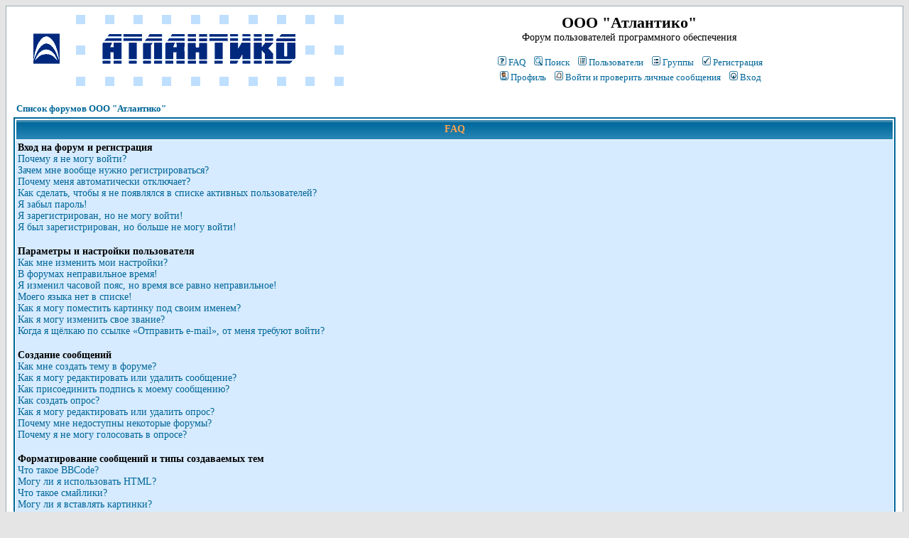

--- FILE ---
content_type: text/html
request_url: http://www.atlantiko.ru/forum/faq.php?sid=6324187562d296febb37a203e7bd5019
body_size: 12639
content:
<!DOCTYPE HTML PUBLIC "-//W3C//DTD HTML 4.01 Transitional//EN">
<html dir="ltr">
<head>
<meta http-equiv="Content-Type" content="text/html; charset=windows-1251">
<meta http-equiv="Content-Style-Type" content="text/css">

<link rel="top" href="./index.php?sid=cd16eef1afd46a3b8b4f60eef25748ce" title="Список форумов ООО "Атлантико"" />
<link rel="search" href="./search.php?sid=cd16eef1afd46a3b8b4f60eef25748ce" title="Поиск" />
<link rel="help" href="./faq.php?sid=cd16eef1afd46a3b8b4f60eef25748ce" title="FAQ" />
<link rel="author" href="./memberlist.php?sid=cd16eef1afd46a3b8b4f60eef25748ce" title="Пользователи" />

<title>ООО "Атлантико" :: FAQ</title>
<!-- link rel="stylesheet" href="templates/subSilver/subSilver.css" type="text/css" -->
<style type="text/css">
<!--
/*
  The original subSilver Theme for phpBB version 2+
  Created by subBlue design
  http://www.subBlue.com

  NOTE: These CSS definitions are stored within the main page body so that you can use the phpBB2
  theme administration centre. When you have finalised your style you could cut the final CSS code
  and place it in an external file, deleting this section to save bandwidth.
*/

/* General page style. The scroll bar colours only visible in IE5.5+ */
body {
	background-color: #E5E5E5;
	scrollbar-face-color: #DBEAF8;
	scrollbar-highlight-color: #FFFFFF;
	scrollbar-shadow-color: #DBEAF8;
	scrollbar-3dlight-color: #CFE7FF;
	scrollbar-arrow-color:  #006699;
	scrollbar-track-color: #D6EBFF;
	scrollbar-darkshadow-color: #98AAB1;
}

/* General font families for common tags */
font,th,td,p { font-family: 'Times New Roman', Times, serif }
a:link,a:active,a:visited { color : #006699; }
a:hover		{ text-decoration: underline; color : #DD6900; }
hr	{ height: 0px; border: solid #CFE7FF 0px; border-top-width: 1px;}

/* This is the border line & background colour round the entire page */
.bodyline	{ background-color: #FFFFFF; border: 1px #98AAB1 solid; }

/* This is the outline round the main forum tables */
.forumline	{ background-color: #FFFFFF; border: 2px #006699 solid; }

/* Main table cell colours and backgrounds */
td.row1	{ background-color: #D6EBFF; }
td.row2	{ background-color: #DBEAF8; }
td.row3	{ background-color: #CFE7FF; }

/*
  This is for the table cell above the Topics, Post & Last posts on the index.php page
  By default this is the fading out gradiated silver background.
  However, you could replace this with a bitmap specific for each forum
*/
td.rowpic {
		background-color: #FFFFFF;
		background-image: url(templates/subSilver/images/cellpic2.jpg);
		background-repeat: repeat-y;
}

/* Header cells - the blue and silver gradient backgrounds */
th	{
	color: #FFA34F; font-size: 13px; font-weight : bold;
	background-color: #006699; height: 25px;
	background-image: url(templates/subSilver/images/cellpic3.gif);
}

td.cat,td.catHead,td.catSides,td.catLeft,td.catRight,td.catBottom {
			background-image: url(templates/subSilver/images/cellpic1.gif);
			background-color:#CFE7FF; border: #FFFFFF; border-style: solid; height: 28px;
}

/*
  Setting additional nice inner borders for the main table cells.
  The names indicate which sides the border will be on.
  Don't worry if you don't understand this, just ignore it :-)
*/
td.cat,td.catHead,td.catBottom {
	height: 29px;
	border-width: 0px 0px 0px 0px;
}
th.thHead,th.thSides,th.thTop,th.thLeft,th.thRight,th.thBottom,th.thCornerL,th.thCornerR {
	font-weight: bold; border: #FFFFFF; border-style: solid; height: 28px;
}
td.row3Right,td.spaceRow {
	background-color: #CFE7FF; border: #FFFFFF; border-style: solid;
}

th.thHead,td.catHead { font-size: 14px; border-width: 1px 1px 0px 1px; }
th.thSides,td.catSides,td.spaceRow	 { border-width: 0px 1px 0px 1px; }
th.thRight,td.catRight,td.row3Right	 { border-width: 0px 1px 0px 0px; }
th.thLeft,td.catLeft	  { border-width: 0px 0px 0px 1px; }
th.thBottom,td.catBottom  { border-width: 0px 1px 1px 1px; }
th.thTop	 { border-width: 1px 0px 0px 0px; }
th.thCornerL { border-width: 1px 0px 0px 1px; }
th.thCornerR { border-width: 1px 1px 0px 0px; }

/* The largest text used in the index page title and toptic title etc. */
.maintitle	{
	font-weight: bold; font-size: 22px; font-family: "Trebuchet MS",'Times New Roman', Times, serif;
	text-decoration: none; line-height : 120%; color : #000000;
}

/* General text */
.gen { font-size : 14px; }
.genmed { font-size : 13px; }
.gensmall { font-size : 13px; }
.gen,.genmed,.gensmall { color : #000000; }
a.gen,a.genmed,a.gensmall { color: #006699; text-decoration: none; }
a.gen:hover,a.genmed:hover,a.gensmall:hover	{ color: #DD6900; text-decoration: underline; }

/* The register, login, search etc links at the top of the page */
.mainmenu		{ font-size : 13px; color : #000000 }
a.mainmenu		{ text-decoration: none; color : #006699;  }
a.mainmenu:hover{ text-decoration: underline; color : #DD6900; }

/* Forum category titles */
.cattitle		{ font-weight: bold; font-size: 14px ; letter-spacing: 1px; color : #006699}
a.cattitle		{ text-decoration: none; color : #006699; }
a.cattitle:hover{ text-decoration: underline; }

/* Forum title: Text and link to the forums used in: index.php */
.forumlink		{ font-weight: bold; font-size: 14px; color : #006699; }
a.forumlink 	{ text-decoration: none; color : #006699; }
a.forumlink:hover{ text-decoration: underline; color : #DD6900; }

/* Used for the navigation text, (Page 1,2,3 etc) and the navigation bar when in a forum */
.nav			{ font-weight: bold; font-size: 13px; color : #000000;}
a.nav			{ text-decoration: none; color : #006699; }
a.nav:hover		{ text-decoration: underline; }

/* titles for the topics: could specify viewed link colour too */
.topictitle,h1,h2	{ font-weight: bold; font-size: 13px; color : #000000; }
a.topictitle:link   { text-decoration: none; color : #006699; }
a.topictitle:visited { text-decoration: none; color : #666666; }
a.topictitle:hover	{ text-decoration: underline; color : #DD6900; }

/* Name of poster in viewmsg.php and viewtopic.php and other places */
.name			{ font-size : 13px; color : #000000;}

/* Location, number of posts, post date etc */
.postdetails		{ font-size : 13px; color : #000000; }

/* The content of the posts (body of text) */
.postbody { font-size : 14px; line-height: 18px}
a.postlink:link	{ text-decoration: none; color : #006699 }
a.postlink:visited { text-decoration: none; color : #666666; }
a.postlink:hover { text-decoration: underline; color : #DD6900}

/* Quote & Code blocks */
.code {
	font-family: Courier, 'Courier New', sans-serif; font-size: 13px; color: #006600;
	background-color: #D7EBFE; border: #CFE7FF; border-style: solid;
	border-left-width: 1px; border-top-width: 1px; border-right-width: 1px; border-bottom-width: 1px
}

.quote {
	font-family: 'Times New Roman', Times, serif; font-size: 13px; color: #444444; line-height: 125%;
	background-color: #D7EBFE; border: #CFE7FF; border-style: solid;
	border-left-width: 1px; border-top-width: 1px; border-right-width: 1px; border-bottom-width: 1px
}

/* Copyright and bottom info */
.copyright		{ font-size: 13px; font-family: 'Times New Roman', Times, serif; color: #444444; letter-spacing: -1px;}
a.copyright		{ color: #444444; text-decoration: none;}
a.copyright:hover { color: #000000; text-decoration: underline;}

/* Form elements */
input,textarea, select {
	color : #000000;
	font: normal 13px 'Times New Roman', Times, serif;
	border-color : #000000;
}

/* The text input fields background colour */
input.post, textarea.post, select {
	background-color : #FFFFFF;
}

input { text-indent : 2px; }

/* The buttons used for bbCode styling in message post */
input.button {
	background-color : #D6EBFF;
	color : #000000;
	font-size: 13px; font-family: 'Times New Roman', Times, serif;
}

/* The main submit button option */
input.mainoption {
	background-color : #D7EBFE;
	font-weight : bold;
}

/* None-bold submit button */
input.liteoption {
	background-color : #D7EBFE;
	font-weight : normal;
}

/* This is the line in the posting page which shows the rollover
  help line. This is actually a text box, but if set to be the same
  colour as the background no one will know ;)
*/
.helpline { background-color: #DBEAF8; border-style: none; }

/* Import the fancy styles for IE only (NS4.x doesn't use the @import function) */
@import url("templates/subSilver/formIE.css");
-->
</style>
</head>
<body bgcolor="#E5E5E5" text="#000000" link="#006699" vlink="#666666">

<a name="top"></a>

<table width="100%" cellspacing="0" cellpadding="10" border="0" align="center">
	<tr>
		<td class="bodyline"><table width="100%" cellspacing="0" cellpadding="0" border="0">
			<tr>
				<td><!--<a href="index.php?sid=cd16eef1afd46a3b8b4f60eef25748ce">--><a href="../index.php?t=1"><img src="../img/logo.gif" border="0" alt="Список форумов ООО "Атлантико"" vspace="1" /></a></td>
				<td align="center" width="100%" valign="middle"><span class="maintitle">ООО "Атлантико"</span><br /><span class="gen">Форум пользователей программного обеспечения<br />&nbsp; </span>
				<table cellspacing="0" cellpadding="2" border="0">
					<tr>
						<td align="center" valign="top" nowrap="nowrap"><span class="mainmenu">&nbsp;<a href="faq.php?sid=cd16eef1afd46a3b8b4f60eef25748ce" class="mainmenu"><img src="templates/subSilver/images/icon_mini_faq.gif" width="12" height="13" border="0" alt="FAQ" hspace="3" />FAQ</a>&nbsp; &nbsp;<a href="search.php?sid=cd16eef1afd46a3b8b4f60eef25748ce" class="mainmenu"><img src="templates/subSilver/images/icon_mini_search.gif" width="12" height="13" border="0" alt="Поиск" hspace="3" />Поиск</a>&nbsp; &nbsp;<a href="memberlist.php?sid=cd16eef1afd46a3b8b4f60eef25748ce" class="mainmenu"><img src="templates/subSilver/images/icon_mini_members.gif" width="12" height="13" border="0" alt="Пользователи" hspace="3" />Пользователи</a>&nbsp; &nbsp;<a href="groupcp.php?sid=cd16eef1afd46a3b8b4f60eef25748ce" class="mainmenu"><img src="templates/subSilver/images/icon_mini_groups.gif" width="12" height="13" border="0" alt="Группы" hspace="3" />Группы</a>&nbsp;
						&nbsp;<a href="profile.php?mode=register&amp;sid=cd16eef1afd46a3b8b4f60eef25748ce" class="mainmenu"><img src="templates/subSilver/images/icon_mini_register.gif" width="12" height="13" border="0" alt="Регистрация" hspace="3" />Регистрация</a>&nbsp;
						</span></td>
					</tr>
					<tr>
						<td height="25" align="center" valign="top" nowrap="nowrap"><span class="mainmenu">&nbsp;<a href="profile.php?mode=editprofile&amp;sid=cd16eef1afd46a3b8b4f60eef25748ce" class="mainmenu"><img src="templates/subSilver/images/icon_mini_profile.gif" width="12" height="13" border="0" alt="Профиль" hspace="3" />Профиль</a>&nbsp; &nbsp;<a href="privmsg.php?folder=inbox&amp;sid=cd16eef1afd46a3b8b4f60eef25748ce" class="mainmenu"><img src="templates/subSilver/images/icon_mini_message.gif" width="12" height="13" border="0" alt="Войти и проверить личные сообщения" hspace="3" />Войти и проверить личные сообщения</a>&nbsp; &nbsp;<a href="login.php?sid=cd16eef1afd46a3b8b4f60eef25748ce" class="mainmenu"><img src="templates/subSilver/images/icon_mini_login.gif" width="12" height="13" border="0" alt="Вход" hspace="3" />Вход</a>&nbsp;</span></td>
					</tr>
				</table></td>
			</tr>
		</table>

		<br />


<table width="100%" cellspacing="2" cellpadding="2" border="0" align="center">
	<tr>
		<td align="left" class="nav"><a href="index.php?sid=cd16eef1afd46a3b8b4f60eef25748ce" class="nav">Список форумов ООО "Атлантико"</a></td>
	</tr>
</table>

<table class="forumline" width="100%" cellspacing="1" cellpadding="3" border="0" align="center">
	<tr>
		<th class="thHead">FAQ</th>
	</tr>
	<tr>
		<td class="row1">
			<span class="gen"><b>Вход на форум и регистрация</b></span><br />
			<span class="gen"><a href="#0" class="postlink">Почему я не могу войти?</a></span><br />
			<span class="gen"><a href="#1" class="postlink">Зачем мне вообще нужно регистрироваться?</a></span><br />
			<span class="gen"><a href="#2" class="postlink">Почему меня автоматически отключает?</a></span><br />
			<span class="gen"><a href="#3" class="postlink">Как сделать, чтобы я не появлялся в списке активных пользователей?</a></span><br />
			<span class="gen"><a href="#4" class="postlink">Я забыл пароль!</a></span><br />
			<span class="gen"><a href="#5" class="postlink">Я зарегистрирован, но не могу войти!</a></span><br />
			<span class="gen"><a href="#6" class="postlink">Я был зарегистрирован, но больше не могу войти!</a></span><br />
			<br />
			<span class="gen"><b>Параметры и настройки пользователя</b></span><br />
			<span class="gen"><a href="#7" class="postlink">Как мне изменить мои настройки?</a></span><br />
			<span class="gen"><a href="#8" class="postlink">В форумах неправильное время!</a></span><br />
			<span class="gen"><a href="#9" class="postlink">Я изменил часовой пояс, но время все равно неправильное!</a></span><br />
			<span class="gen"><a href="#10" class="postlink">Моего языка нет в списке!</a></span><br />
			<span class="gen"><a href="#11" class="postlink">Как я могу поместить картинку под своим именем?</a></span><br />
			<span class="gen"><a href="#12" class="postlink">Как я могу изменить свое звание?</a></span><br />
			<span class="gen"><a href="#13" class="postlink">Когда я щёлкаю по ссылке «Отправить e-mail», от меня требуют войти?</a></span><br />
			<br />
			<span class="gen"><b>Создание сообщений</b></span><br />
			<span class="gen"><a href="#14" class="postlink">Как мне создать тему в форуме?</a></span><br />
			<span class="gen"><a href="#15" class="postlink">Как я могу редактировать или удалить сообщение?</a></span><br />
			<span class="gen"><a href="#16" class="postlink">Как присоединить подпись к моему сообщению?</a></span><br />
			<span class="gen"><a href="#17" class="postlink">Как создать опрос?</a></span><br />
			<span class="gen"><a href="#18" class="postlink">Как я могу редактировать или удалить опрос?</a></span><br />
			<span class="gen"><a href="#19" class="postlink">Почему мне недоступны некоторые форумы?</a></span><br />
			<span class="gen"><a href="#20" class="postlink">Почему я не могу голосовать в опросе?</a></span><br />
			<br />
			<span class="gen"><b>Форматирование сообщений и типы создаваемых тем</b></span><br />
			<span class="gen"><a href="#21" class="postlink">Что такое BBCode?</a></span><br />
			<span class="gen"><a href="#22" class="postlink">Могу ли я использовать HTML?</a></span><br />
			<span class="gen"><a href="#23" class="postlink">Что такое смайлики?</a></span><br />
			<span class="gen"><a href="#24" class="postlink">Могу ли я вставлять картинки?</a></span><br />
			<span class="gen"><a href="#25" class="postlink">Что такое «Объявление»?</a></span><br />
			<span class="gen"><a href="#26" class="postlink">Что такое «Важная тема»?</a></span><br />
			<span class="gen"><a href="#27" class="postlink">Что значит «Тема закрыта»?</a></span><br />
			<br />
			<span class="gen"><b>Уровни пользователей и группы</b></span><br />
			<span class="gen"><a href="#28" class="postlink">Кто такие администраторы?</a></span><br />
			<span class="gen"><a href="#29" class="postlink">Кто такие модераторы?</a></span><br />
			<span class="gen"><a href="#30" class="postlink">Что такое группы пользователей?</a></span><br />
			<span class="gen"><a href="#31" class="postlink">Как мне вступить в группу?</a></span><br />
			<span class="gen"><a href="#32" class="postlink">Как мне стать модератором группы?</a></span><br />
			<br />
			<span class="gen"><b>Личные сообщения</b></span><br />
			<span class="gen"><a href="#33" class="postlink">Я не могу отправить личное сообщение!</a></span><br />
			<span class="gen"><a href="#34" class="postlink">Я всё время получаю нежелательные личные сообщения!</a></span><br />
			<span class="gen"><a href="#35" class="postlink">Я получил спам или оскорбительный e-mail от кого-то с этого форума!</a></span><br />
			<br />
			<span class="gen"><b>Информация о phpBB 2</b></span><br />
			<span class="gen"><a href="#36" class="postlink">Кто написал этот форум?</a></span><br />
			<span class="gen"><a href="#37" class="postlink">Почему здесь нет такой-то функции?</a></span><br />
			<span class="gen"><a href="#38" class="postlink">С кем можно связаться по вопросу некорректного использования и юридических вопросов, связанных с этим форумом?</a></span><br />
			<br />
		</td>
	</tr>
	<tr>
		<td class="catBottom" height="28">&nbsp;</td>
	</tr>
</table>

<br clear="all" />

<table class="forumline" width="100%" cellspacing="1" cellpadding="3" border="0" align="center">
	<tr>
		<td class="catHead" height="28" align="center"><span class="cattitle">Вход на форум и регистрация</span></td>
	</tr>
	<tr>
		<td class="row1" align="left" valign="top"><span class="postbody"><a name="0"></a><b>Почему я не могу войти?</b></span><br /><span class="postbody">А вы зарегистрировались? Серьёзно, вы должны быть зарегистрированы, для того чтобы войти. Может быть вам закрыли доступ на этот форум (вы увидите сообщение если это так)? Если так, то вам лучше связаться с администратором или вебмастером, чтобы выяснить, почему это произошло. Если вы были зарегистрированы и вам не закрыли доступ, то проверьте, правильно ли вы вводите имя и пароль. Обычно проблема именно в этом, если же нет, то свяжитесь с администратором, возможно, он неправильно настроил форум.<br /><a class="postlink" href="#top">Вернуться к началу</a></span></td>
	</tr>
	<tr>
		<td class="spaceRow" height="1"><img src="templates/subSilver/images/spacer.gif" alt="" width="1" height="1" /></td>
	</tr>
	<tr>
		<td class="row2" align="left" valign="top"><span class="postbody"><a name="1"></a><b>Зачем мне вообще нужно регистрироваться?</b></span><br /><span class="postbody">Вы можете этого и не делать. Всё зависит от того, как администратор настроил форум: должны ли вы зарегистрироваться, чтобы размещать сообщения или нет. Тем не менее, регистрация дает вам дополнительные возможности, которые недоступны анонимным пользователям: аватары, личные сообщения, отправка e-mail, участие в группах и т.д. Регистрация отнимет у вас всего пару минут, поэтому мы рекомендуем это сделать.<br /><a class="postlink" href="#top">Вернуться к началу</a></span></td>
	</tr>
	<tr>
		<td class="spaceRow" height="1"><img src="templates/subSilver/images/spacer.gif" alt="" width="1" height="1" /></td>
	</tr>
	<tr>
		<td class="row1" align="left" valign="top"><span class="postbody"><a name="2"></a><b>Почему меня автоматически отключает?</b></span><br /><span class="postbody">Если вы не отметили галочкой пункт <i>Входить автоматически</i>, вы сможете оставаться под своим именем на форуме только некоторое время. Это сделано для того, чтобы никто другой не смог воспользоваться вашей учетной записью. Для того, чтобы вас автоматически не отключало от форума, вы можете выбрать пункт <i>Входить автоматически</i>, но мы не рекомендуем вам делать это на общедоступном компьютере, например в библиотеке, интернет-кафе, университете и т.д.<br /><a class="postlink" href="#top">Вернуться к началу</a></span></td>
	</tr>
	<tr>
		<td class="spaceRow" height="1"><img src="templates/subSilver/images/spacer.gif" alt="" width="1" height="1" /></td>
	</tr>
	<tr>
		<td class="row2" align="left" valign="top"><span class="postbody"><a name="3"></a><b>Как сделать, чтобы я не появлялся в списке активных пользователей?</b></span><br /><span class="postbody">В настройках вашего профиля вы найдете опцию <i>Скрывать ваше пребывание на форуме</i>, если вы выберете <i>Да</i>, то вы будете видны только администраторам и самому себе. Для всех остальных вы будете показываться как скрытый пользователь.<br /><a class="postlink" href="#top">Вернуться к началу</a></span></td>
	</tr>
	<tr>
		<td class="spaceRow" height="1"><img src="templates/subSilver/images/spacer.gif" alt="" width="1" height="1" /></td>
	</tr>
	<tr>
		<td class="row1" align="left" valign="top"><span class="postbody"><a name="4"></a><b>Я забыл пароль!</b></span><br /><span class="postbody">Не паникуйте! Хотя ваш пароль и не может быть восстановлен, вам может быть присвоен новый. Для этого кликните на <u>Я забыл пароль</u>, следуйте инструкциям, и скоро вы снова сможете войти на форум<br /><a class="postlink" href="#top">Вернуться к началу</a></span></td>
	</tr>
	<tr>
		<td class="spaceRow" height="1"><img src="templates/subSilver/images/spacer.gif" alt="" width="1" height="1" /></td>
	</tr>
	<tr>
		<td class="row2" align="left" valign="top"><span class="postbody"><a name="5"></a><b>Я зарегистрирован, но не могу войти!</b></span><br /><span class="postbody">Первое: проверьте, правильно ли вы ввели имя и пароль. Второе: возможно, ваша учетная запись требует активизации. Некоторые форумы требуют, чтобы все новые пользователи были активизированы самостоятельно либо администратором форума до того, как вы сможете в него войти. Главная причина, по которой требуется активизация, — она уменьшает возможности для анонимных злоупотреблений в форуме. Когда вы завершали процесс регистрации, вам было сказано, требуется активизация или нет. Если вам был прислан e-mail, то следуйте инструкциям в письме, если вы не получили письмо, то убедитесь, что указали правильный адрес e-mail.  Если же вы уверены, что ввели правильный адрес e-mail, то свяжитесь с администратором форума.<br /><a class="postlink" href="#top">Вернуться к началу</a></span></td>
	</tr>
	<tr>
		<td class="spaceRow" height="1"><img src="templates/subSilver/images/spacer.gif" alt="" width="1" height="1" /></td>
	</tr>
	<tr>
		<td class="row1" align="left" valign="top"><span class="postbody"><a name="6"></a><b>Я был зарегистрирован, но больше не могу войти!</b></span><br /><span class="postbody">Наиболее вероятные причины: вы ввели неверное имя или пароль (проверьте письмо, которое вам прислали, когда вы зарегистрировались) или администратор удалил вашу учётную запись по каким-то причинам. Если верно второе, то возможно вы не оставили ни одного сообщения? Администраторы могут удалять неактивных пользователей, чтобы уменьшить размер базы данных. Попробуйте зарегистрироваться снова и принять участие в дискуссиях.<br /><a class="postlink" href="#top">Вернуться к началу</a></span></td>
	</tr>
	<tr>
		<td class="spaceRow" height="1"><img src="templates/subSilver/images/spacer.gif" alt="" width="1" height="1" /></td>
	</tr>
</table>

<br clear="all" />
<table class="forumline" width="100%" cellspacing="1" cellpadding="3" border="0" align="center">
	<tr>
		<td class="catHead" height="28" align="center"><span class="cattitle">Параметры и настройки пользователя</span></td>
	</tr>
	<tr>
		<td class="row1" align="left" valign="top"><span class="postbody"><a name="7"></a><b>Как мне изменить мои настройки?</b></span><br /><span class="postbody">Все ваши настройки хранятся в базе данных (если вы зарегистрированы). Чтобы изменить их, перейдите в раздел <u>Профиль</u> (обычно ссылка на него находится вверху форума, но могут быть и исключения). Там вы можете изменить все свои настройки<br /><a class="postlink" href="#top">Вернуться к началу</a></span></td>
	</tr>
	<tr>
		<td class="spaceRow" height="1"><img src="templates/subSilver/images/spacer.gif" alt="" width="1" height="1" /></td>
	</tr>
	<tr>
		<td class="row2" align="left" valign="top"><span class="postbody"><a name="8"></a><b>В форумах неправильное время!</b></span><br /><span class="postbody">Время обычно правильное, но вы можете видеть время, относящееся к другому часовому поясу, не к тому, в котором находитесь вы. В этом случае вы можете изменить часовой пояс на тот, в котором вы находитесь: Москва, Киев и т.д. Пожалуйста, учтите, что для смены часового пояса, как и для смены большинства настроек, требуется быть зарегистрированным пользователем.<br /><a class="postlink" href="#top">Вернуться к началу</a></span></td>
	</tr>
	<tr>
		<td class="spaceRow" height="1"><img src="templates/subSilver/images/spacer.gif" alt="" width="1" height="1" /></td>
	</tr>
	<tr>
		<td class="row1" align="left" valign="top"><span class="postbody"><a name="9"></a><b>Я изменил часовой пояс, но время все равно неправильное!</b></span><br /><span class="postbody">Если вы уверены, что указали часовой пояс правильно, то причина может быть в летнем времени. Этот форум не умеет работать с летним временем, так что в период действия летнего времени может появляться разница в один час с реальным временем.<br /><a class="postlink" href="#top">Вернуться к началу</a></span></td>
	</tr>
	<tr>
		<td class="spaceRow" height="1"><img src="templates/subSilver/images/spacer.gif" alt="" width="1" height="1" /></td>
	</tr>
	<tr>
		<td class="row2" align="left" valign="top"><span class="postbody"><a name="10"></a><b>Моего языка нет в списке!</b></span><br /><span class="postbody">Причина скорее всего в том, что администратор не установил поддержку вашего языка в форуме, или же просто никто не перевёл этот форум на ваш язык. Попробуйте узнать у администратора форума, может ли он установить требуемый язык. Если же поддержки нужного языка пока не существует, то вы сами можете перевести этот форум на свой язык. Дополнительную информацию вы можете получить на сайте Группы phpBB (ссылка есть внизу страницы)<br /><a class="postlink" href="#top">Вернуться к началу</a></span></td>
	</tr>
	<tr>
		<td class="spaceRow" height="1"><img src="templates/subSilver/images/spacer.gif" alt="" width="1" height="1" /></td>
	</tr>
	<tr>
		<td class="row1" align="left" valign="top"><span class="postbody"><a name="11"></a><b>Как я могу поместить картинку под своим именем?</b></span><br /><span class="postbody">Под именем пользователя могут быть две картинки. Первая картинка относится к вашему званию, обычно это звёздочки, указывающие на то, сколько сообщений вы оставили в форуме или на ваш статус в этом форуме. Чуть ниже может находиться картинка побольше, которая называется «аватара». Эта картинка обычно уникальна для каждого пользователя. От администраторов зависит, включена ли поддержка аватар, и от них же зависит, какие аватары могут быть использованы. Если в данном форуме не включена поддержка аватар, то это решение администраторов, вы можете выяснить у них причины.<br /><a class="postlink" href="#top">Вернуться к началу</a></span></td>
	</tr>
	<tr>
		<td class="spaceRow" height="1"><img src="templates/subSilver/images/spacer.gif" alt="" width="1" height="1" /></td>
	</tr>
	<tr>
		<td class="row2" align="left" valign="top"><span class="postbody"><a name="12"></a><b>Как я могу изменить свое звание?</b></span><br /><span class="postbody">Обычно вы не можете напрямую изменить свое звание (звание отображается ниже вашего имени в созданном вами сообщении или теме, а так же в вашем профиле, в зависимости от используемого стиля). Большинство форумов используют звания, чтобы показать какое количество сообщений было написано и чтобы идентифицировать определенных пользователей: например модераторы и администраторы могут иметь специальные звания. Пожалуйста, не засоряйте форум ненужными сообщениями только для того, чтобы повысить ваше звание, за это модератор или администратор может просто понизить количество отправленных вами сообщений.<br /><a class="postlink" href="#top">Вернуться к началу</a></span></td>
	</tr>
	<tr>
		<td class="spaceRow" height="1"><img src="templates/subSilver/images/spacer.gif" alt="" width="1" height="1" /></td>
	</tr>
	<tr>
		<td class="row1" align="left" valign="top"><span class="postbody"><a name="13"></a><b>Когда я щёлкаю по ссылке «Отправить e-mail», от меня требуют войти?</b></span><br /><span class="postbody">Только зарегистрированные пользователи могут посылать e-mail через встроенную в форум форму (если эта возможность вообще разрешена администратором). Это сделано для того, чтобы предотвратить злоупотребления системой e-mail анонимными пользователями.<br /><a class="postlink" href="#top">Вернуться к началу</a></span></td>
	</tr>
	<tr>
		<td class="spaceRow" height="1"><img src="templates/subSilver/images/spacer.gif" alt="" width="1" height="1" /></td>
	</tr>
</table>

<br clear="all" />
<table class="forumline" width="100%" cellspacing="1" cellpadding="3" border="0" align="center">
	<tr>
		<td class="catHead" height="28" align="center"><span class="cattitle">Создание сообщений</span></td>
	</tr>
	<tr>
		<td class="row1" align="left" valign="top"><span class="postbody"><a name="14"></a><b>Как мне создать тему в форуме?</b></span><br /><span class="postbody">Легко, щёлкните по соответствующей кнопке в окне форума или темы. Вам, возможно, придется зарегистрироваться прежде чем отправить сообщение. То что вы можете делать в данном форуме перечислено внизу страницы форума и темы (<i>Вы можете начинать темы в этом форуме, Вы можете отвечать на сообщения и т.д.<i>)<br /><a class="postlink" href="#top">Вернуться к началу</a></span></td>
	</tr>
	<tr>
		<td class="spaceRow" height="1"><img src="templates/subSilver/images/spacer.gif" alt="" width="1" height="1" /></td>
	</tr>
	<tr>
		<td class="row2" align="left" valign="top"><span class="postbody"><a name="15"></a><b>Как я могу редактировать или удалить сообщение?</b></span><br /><span class="postbody">Если вы не администратор или модератор форума, вы можете редактировать и удалять только свои собственные сообщения. Вы можете редактировать сообщение (иногда только в течении некоторого времени с момента создания) щёлкнув по кнопке <i>Редактировать</i>, относящейся к данному сообщению. Если кто-то уже ответил на ваше сообщение, то под ним появится небольшая надпись, она показывает сколько раз вы редактировали сообщение. Эта надпись не появляется, если никто не отвечал на ваше сообщение, она также не появляется, если ваше сообщение отредактировал администратор или модератор (они должны сами оставить пометку, где сказано, почему они это сделали). Учтите, что обычные пользователи не могут удалить сообщение, если на него уже кто-то ответил.<br /><a class="postlink" href="#top">Вернуться к началу</a></span></td>
	</tr>
	<tr>
		<td class="spaceRow" height="1"><img src="templates/subSilver/images/spacer.gif" alt="" width="1" height="1" /></td>
	</tr>
	<tr>
		<td class="row1" align="left" valign="top"><span class="postbody"><a name="16"></a><b>Как присоединить подпись к моему сообщению?</b></span><br /><span class="postbody">Для того чтобы присоединить подпись, вы должны сначала создать её в своем профиле. После создания вы должны отметить галочкой пункт <i>Присоединить подпись</i> в форме отправки сообщения, чтобы подпись добавилась. Вы также можете сделать чтобы подпись присоединялась по умолчанию, если отметите соответствующий пункт в вашем профиле (но и после этого вы сможете отключить подпись в определенных сообщениях, убрав галочку <i>Присоединить  подпись</i>)<br /><a class="postlink" href="#top">Вернуться к началу</a></span></td>
	</tr>
	<tr>
		<td class="spaceRow" height="1"><img src="templates/subSilver/images/spacer.gif" alt="" width="1" height="1" /></td>
	</tr>
	<tr>
		<td class="row2" align="left" valign="top"><span class="postbody"><a name="17"></a><b>Как создать опрос?</b></span><br /><span class="postbody">Создать опрос легко: когда вы создаёте тему (или редактируете первое сообщение в теме, если у вас есть на это права) чуть ниже основной формы для создания сообщений, вы увидите форму <i>Создать опрос</i>. Если же вы её не видите, то скорее всего у вас нет прав на создание опроса. Вы должны ввести тему опроса, затем как минимум два варианта ответа (чтобы добавить вариант ответа, введите его и щёлкните кнопку <i>Добавить вариант</i>. Вы также можете установить лимит времени на опрос, 0 означает постоянный опрос. Также существует ограничение на количество вариантов ответа, оно устанавливается администратором.<br /><a class="postlink" href="#top">Вернуться к началу</a></span></td>
	</tr>
	<tr>
		<td class="spaceRow" height="1"><img src="templates/subSilver/images/spacer.gif" alt="" width="1" height="1" /></td>
	</tr>
	<tr>
		<td class="row1" align="left" valign="top"><span class="postbody"><a name="18"></a><b>Как я могу редактировать или удалить опрос?</b></span><br /><span class="postbody">Также как и сообщения, опросы могут удалять только их создатели, модераторы или администраторы. Чтобы редактировать опрос, перейдите к редактированию первого сообщения в теме (оно всегда относится к опросу). Если никто не успел проголосовать, то пользователи могут редактировать или удалять опрос, но если уже кто-то проголосовал, то только модераторы или администраторы могут удалить его. Это сделано для того, чтобы нельзя было менять варианты ответов, в то время как люди уже проголосовали.<br /><a class="postlink" href="#top">Вернуться к началу</a></span></td>
	</tr>
	<tr>
		<td class="spaceRow" height="1"><img src="templates/subSilver/images/spacer.gif" alt="" width="1" height="1" /></td>
	</tr>
	<tr>
		<td class="row2" align="left" valign="top"><span class="postbody"><a name="19"></a><b>Почему мне недоступны некоторые форумы?</b></span><br /><span class="postbody">Некоторые форумы доступны только определённым пользователям или группам пользователей. Чтобы их просматривать, создавать сообщения и т.д., вам может потребоваться специальное разрешение. Только модераторы или администраторы форума могут предоставить такое разрешение, свяжитесь с ними.<br /><a class="postlink" href="#top">Вернуться к началу</a></span></td>
	</tr>
	<tr>
		<td class="spaceRow" height="1"><img src="templates/subSilver/images/spacer.gif" alt="" width="1" height="1" /></td>
	</tr>
	<tr>
		<td class="row1" align="left" valign="top"><span class="postbody"><a name="20"></a><b>Почему я не могу голосовать в опросе?</b></span><br /><span class="postbody">Только зарегистрированные пользователи могут участвовать в опросе (чтобы предотвратить подтасовку результатов анонимными пользователями). Если вы зарегистрированы, но не можете голосовать, то, скорее всего, у вас нет на это необходимых прав доступа.<br /><a class="postlink" href="#top">Вернуться к началу</a></span></td>
	</tr>
	<tr>
		<td class="spaceRow" height="1"><img src="templates/subSilver/images/spacer.gif" alt="" width="1" height="1" /></td>
	</tr>
</table>

<br clear="all" />
<table class="forumline" width="100%" cellspacing="1" cellpadding="3" border="0" align="center">
	<tr>
		<td class="catHead" height="28" align="center"><span class="cattitle">Форматирование сообщений и типы создаваемых тем</span></td>
	</tr>
	<tr>
		<td class="row1" align="left" valign="top"><span class="postbody"><a name="21"></a><b>Что такое BBCode?</b></span><br /><span class="postbody">BBCode это особая реализация HTML, возможность использования BBCode определяется администратором (вы также можете отключить его в каждом создаваемом вами сообщении). BBCode очень похож на HTML, тэги в нём заключаются в квадратные скобки [ и ], а не &lt; и &gt;, он даёт пользователю больше возможностей в создании сообщений. За дополнительной информацией о BBCode смотрите руководство по BBCode, ссылка на которое доступна из формы отправки сообщений.<br /><a class="postlink" href="#top">Вернуться к началу</a></span></td>
	</tr>
	<tr>
		<td class="spaceRow" height="1"><img src="templates/subSilver/images/spacer.gif" alt="" width="1" height="1" /></td>
	</tr>
	<tr>
		<td class="row2" align="left" valign="top"><span class="postbody"><a name="22"></a><b>Могу ли я использовать HTML?</b></span><br /><span class="postbody">Зависит от того разрешено ли это администратором. Если разрешено его использовать, то, скорее всего, работать будут лишь несколько тэгов. Это сделано для <i>безопасности</i>, чтобы запретить использование тэгов которые могут вызвать проблемы. Если HTML включён, то вы сможете выключить его для конкретного сообщения при создании этого сообщения.<br /><a class="postlink" href="#top">Вернуться к началу</a></span></td>
	</tr>
	<tr>
		<td class="spaceRow" height="1"><img src="templates/subSilver/images/spacer.gif" alt="" width="1" height="1" /></td>
	</tr>
	<tr>
		<td class="row1" align="left" valign="top"><span class="postbody"><a name="23"></a><b>Что такое смайлики?</b></span><br /><span class="postbody">Смайлики, или эмотиконы — это маленькие картинки, которые могут быть использованы для выражения чувств, например :) значит радость, :( значит грусть. Полный список смайликов можно увидеть в форме создания сообщений. Только не перестарайтесь, используя их: они легко могут сделать сообщение нечитаемым, и модератор может отредактировать ваше сообщение, или вообще удалить его.<br /><a class="postlink" href="#top">Вернуться к началу</a></span></td>
	</tr>
	<tr>
		<td class="spaceRow" height="1"><img src="templates/subSilver/images/spacer.gif" alt="" width="1" height="1" /></td>
	</tr>
	<tr>
		<td class="row2" align="left" valign="top"><span class="postbody"><a name="24"></a><b>Могу ли я вставлять картинки?</b></span><br /><span class="postbody">Вы можете вставлять картинки в сообщения. Но пока нет возможности загружать картинки на форум. Вы должны указать ссылку на картинку, которая находится на общедоступном сервере, например: http://www.some-unknown-place.net/my-picture.gif. Вы не можете указать ни ссылку на свой компьютер (если, конечно, он не является общедоступным сервером), ни на картинки которые находятся за механизмом авторизации, например в почтовых ящиках mail.ru, на защищённых паролем сайтах  и т.д. Для отображения картинки в сообщении используйте тэг [img] BBCode или соответствующий тэг HTML (если это разрешено).<br /><a class="postlink" href="#top">Вернуться к началу</a></span></td>
	</tr>
	<tr>
		<td class="spaceRow" height="1"><img src="templates/subSilver/images/spacer.gif" alt="" width="1" height="1" /></td>
	</tr>
	<tr>
		<td class="row1" align="left" valign="top"><span class="postbody"><a name="25"></a><b>Что такое «Объявление»?</b></span><br /><span class="postbody">Объявление чаще всего содержит важную информацию, которую вы должны прочесть как можно скорее. Объявления всегда находится в самом верху форума в котором они было созданы. Возможность создания объявлений зависит от вашего уровня доступа, который определяется администратором.<br /><a class="postlink" href="#top">Вернуться к началу</a></span></td>
	</tr>
	<tr>
		<td class="spaceRow" height="1"><img src="templates/subSilver/images/spacer.gif" alt="" width="1" height="1" /></td>
	</tr>
	<tr>
		<td class="row2" align="left" valign="top"><span class="postbody"><a name="26"></a><b>Что такое «Важная тема»?</b></span><br /><span class="postbody">Важные темы находится ниже объявления на странице просмотра форума, и при этом только на первой странице. Обычно они тоже несут какую-то важную информацию, и вы должны прочесть их, как только у вас появится возможность. Так же как и при создании объявлений, вам потребуется необходимый уровень доступа.<br /><a class="postlink" href="#top">Вернуться к началу</a></span></td>
	</tr>
	<tr>
		<td class="spaceRow" height="1"><img src="templates/subSilver/images/spacer.gif" alt="" width="1" height="1" /></td>
	</tr>
	<tr>
		<td class="row1" align="left" valign="top"><span class="postbody"><a name="27"></a><b>Что значит «Тема закрыта»?</b></span><br /><span class="postbody">Темы могут быть закрыты только модераторами или администраторами. Вы не можете отвечать на закрытые темы, и любой опрос в закрытой теме автоматически прекращается. Темы закрываются по многим причинам...<br /><a class="postlink" href="#top">Вернуться к началу</a></span></td>
	</tr>
	<tr>
		<td class="spaceRow" height="1"><img src="templates/subSilver/images/spacer.gif" alt="" width="1" height="1" /></td>
	</tr>
</table>

<br clear="all" />
<table class="forumline" width="100%" cellspacing="1" cellpadding="3" border="0" align="center">
	<tr>
		<td class="catHead" height="28" align="center"><span class="cattitle">Уровни пользователей и группы</span></td>
	</tr>
	<tr>
		<td class="row1" align="left" valign="top"><span class="postbody"><a name="28"></a><b>Кто такие администраторы?</b></span><br /><span class="postbody">Администраторы имеют высший уровень контроля над форумом. Эти люди могут контролировать все аспекты форума: назначение доступа, отключение пользователей, создание групп пользователей и назначение модераторов и т.д. Они также имеют полные модераторские права во всех форумах.<br /><a class="postlink" href="#top">Вернуться к началу</a></span></td>
	</tr>
	<tr>
		<td class="spaceRow" height="1"><img src="templates/subSilver/images/spacer.gif" alt="" width="1" height="1" /></td>
	</tr>
	<tr>
		<td class="row2" align="left" valign="top"><span class="postbody"><a name="29"></a><b>Кто такие модераторы?</b></span><br /><span class="postbody">Модераторы это пользователи (или группы пользователей) чья работа — ежедневно следить за форумами. У них есть возможность редактировать, удалять, закрывать и вновь открывать темы, перемещать и разделять темы в форумах, за которые они отвечают. Главные задачи модераторов: не допускать беспорядка в форумах, оскорблений, следить, чтобы сообщения соответствовали теме форума.<br /><a class="postlink" href="#top">Вернуться к началу</a></span></td>
	</tr>
	<tr>
		<td class="spaceRow" height="1"><img src="templates/subSilver/images/spacer.gif" alt="" width="1" height="1" /></td>
	</tr>
	<tr>
		<td class="row1" align="left" valign="top"><span class="postbody"><a name="30"></a><b>Что такое группы пользователей?</b></span><br /><span class="postbody">Администраторы могут объединять пользователей в группы. Каждый пользователь может состоять в нескольких группах, и каждой группе могут быть назначены индивидуальные права доступа. Это облегчает администраторам работу с назначением нескольких пользователей модераторами форума, или предоставлением доступа к приватным форумам и т.д.<br /><a class="postlink" href="#top">Вернуться к началу</a></span></td>
	</tr>
	<tr>
		<td class="spaceRow" height="1"><img src="templates/subSilver/images/spacer.gif" alt="" width="1" height="1" /></td>
	</tr>
	<tr>
		<td class="row2" align="left" valign="top"><span class="postbody"><a name="31"></a><b>Как мне вступить в группу?</b></span><br /><span class="postbody">Для того, чтобы вступить в группу, щёлкните по ссылке «Группы», которая, как правило, находится наверху (но это зависит от дизайна) и вы увидите список групп. Не все группы <i>общедоступны</i>, некоторый могут быть закрытыми, а некоторые могут быть скрытыми. Если группа общедоступна, то вы можете запросить членство в ней, щёлкнув по соответствующей кнопке. Модератор группы должен будет одобрить ваше участие в группе, он может спросить, зачем вы хотите присоединиться. Пожалуйста, не донимайте модератора группы, выясняя, почему ваш запрос был отклонён, у него могут быть свои причины.<br /><a class="postlink" href="#top">Вернуться к началу</a></span></td>
	</tr>
	<tr>
		<td class="spaceRow" height="1"><img src="templates/subSilver/images/spacer.gif" alt="" width="1" height="1" /></td>
	</tr>
	<tr>
		<td class="row1" align="left" valign="top"><span class="postbody"><a name="32"></a><b>Как мне стать модератором группы?</b></span><br /><span class="postbody">Группы пользователей создаются администраторами форума, они же и назначают модераторов групп. Если вы заинтересованы в создании группы, то свяжитесь с администратором, попробуйте отправить ему личное сообщение.<br /><a class="postlink" href="#top">Вернуться к началу</a></span></td>
	</tr>
	<tr>
		<td class="spaceRow" height="1"><img src="templates/subSilver/images/spacer.gif" alt="" width="1" height="1" /></td>
	</tr>
</table>

<br clear="all" />
<table class="forumline" width="100%" cellspacing="1" cellpadding="3" border="0" align="center">
	<tr>
		<td class="catHead" height="28" align="center"><span class="cattitle">Личные сообщения</span></td>
	</tr>
	<tr>
		<td class="row1" align="left" valign="top"><span class="postbody"><a name="33"></a><b>Я не могу отправить личное сообщение!</b></span><br /><span class="postbody">Это может быть вызвано тремя причинами; вы не зарегистрированы и/или не вошли на форум, администратор запретил отправку личных сообщений на всем форуме или же администратор запретил лично вам отправлять личные сообщения. Если верно третье, то спросите у администратора, почему он это сделал.<br /><a class="postlink" href="#top">Вернуться к началу</a></span></td>
	</tr>
	<tr>
		<td class="spaceRow" height="1"><img src="templates/subSilver/images/spacer.gif" alt="" width="1" height="1" /></td>
	</tr>
	<tr>
		<td class="row2" align="left" valign="top"><span class="postbody"><a name="34"></a><b>Я всё время получаю нежелательные личные сообщения!</b></span><br /><span class="postbody">В будущем мы добавим возможность создания игнор-списка в службу личных сообщений, а пока, если вы продолжаете получать нежелательные письма от кого-либо, поставьте в известность администратора, он может вообще запретить этому пользователю отправку личных сообщений.<br /><a class="postlink" href="#top">Вернуться к началу</a></span></td>
	</tr>
	<tr>
		<td class="spaceRow" height="1"><img src="templates/subSilver/images/spacer.gif" alt="" width="1" height="1" /></td>
	</tr>
	<tr>
		<td class="row1" align="left" valign="top"><span class="postbody"><a name="35"></a><b>Я получил спам или оскорбительный e-mail от кого-то с этого форума!</b></span><br /><span class="postbody">Очень жаль это слышать. Форма отправки e-mail на данном форуме включает меры предосторожности и возможность отслеживания пользователей, отправляющих подобные сообщения. Вы должны написать e-mail администратору форума с полной копией полученного письма, при этом очень важно включить все заголовки (в них содержится детальная информация о пользователе, который отправил сообщение). Администратор сможет затем принять меры.<br /><a class="postlink" href="#top">Вернуться к началу</a></span></td>
	</tr>
	<tr>
		<td class="spaceRow" height="1"><img src="templates/subSilver/images/spacer.gif" alt="" width="1" height="1" /></td>
	</tr>
</table>

<br clear="all" />
<table class="forumline" width="100%" cellspacing="1" cellpadding="3" border="0" align="center">
	<tr>
		<td class="catHead" height="28" align="center"><span class="cattitle">Информация о phpBB 2</span></td>
	</tr>
	<tr>
		<td class="row1" align="left" valign="top"><span class="postbody"><a name="36"></a><b>Кто написал этот форум?</b></span><br /><span class="postbody">Это программное обеспечение (в его исходной форме) написано и распространяется <a href="http://www.phpbb.com/" target="_blank">Группой phpBB</a>, ей и принадлежат авторские права на него. Этот форум выпускается под лицензией GNU General Public Licence и может свободно распространяться, за дополнительной информацией смотрите ссылку вверху<br /><a class="postlink" href="#top">Вернуться к началу</a></span></td>
	</tr>
	<tr>
		<td class="spaceRow" height="1"><img src="templates/subSilver/images/spacer.gif" alt="" width="1" height="1" /></td>
	</tr>
	<tr>
		<td class="row2" align="left" valign="top"><span class="postbody"><a name="37"></a><b>Почему здесь нет такой-то функции?</b></span><br /><span class="postbody">Этот форум был написан Группой phpBB. Если вы уверены, что какая-то функция должна быть добавлена, посетите сайт phpbb.com и узнайте, что думает по этому поводу Группа phpBB. Пожалуйста, не пишите просьбы о включении каких либо функций на форум phpbb.com, Группа использует sourceforge чтобы работать над новыми функциями. Пожалуйста, сначала просмотрите форумы, чтобы выяснить, каково наше мнение по поводу данной функции (если такое мнение у нас есть) и только после этого следуйте процедуре, которая там будет описана.<br /><a class="postlink" href="#top">Вернуться к началу</a></span></td>
	</tr>
	<tr>
		<td class="spaceRow" height="1"><img src="templates/subSilver/images/spacer.gif" alt="" width="1" height="1" /></td>
	</tr>
	<tr>
		<td class="row1" align="left" valign="top"><span class="postbody"><a name="38"></a><b>С кем можно связаться по вопросу некорректного использования и юридических вопросов, связанных с этим форумом?</b></span><br /><span class="postbody">Вы должны связаться с администратором данного форума. Если вы не можете выяснить, кто является администратором, то сперва свяжитесь с модератором и спросите у него, с кем вы можете связаться по данному вопросу. Если и теперь вы не получили ответа, свяжитесь с владельцем домена (сделайте whois lookup) или, если форум запущен на бесплатном домене (например chat.ru, yahoo, free.fr, f2s.com, etc.), с техподдержкой данного домена. Пожалуйста, учтите, что Группа phpBB не имеет никакого контроля над данным форумом, и не может нести никакой ответственности за то кем и как данный форум используется. Абсолютно бессмысленно обращаться к Группе phpBB по юридическим вопросам (по приостановке форума, ответственности за него и т.д.), которые не относятся напрямую к вебсайту phpbb.com, или которые частично относятся к программному обеспечению phpBB группы. Если же вы все-таки пошлёте e-mail Группе phpBB об использовании третьей стороной данного форума, то не ждите подробного письма, или вы можете вообще не получить ответа.<br /><a class="postlink" href="#top">Вернуться к началу</a></span></td>
	</tr>
	<tr>
		<td class="spaceRow" height="1"><img src="templates/subSilver/images/spacer.gif" alt="" width="1" height="1" /></td>
	</tr>
</table>

<br clear="all" />

<table width="100%" cellspacing="2" border="0" align="center">
	<tr>
		<td align="right" valign="middle" nowrap="nowrap"><span class="gensmall">Часовой пояс: GMT + 2</span><br /><br />
<form method="get" name="jumpbox" action="viewforum.php?sid=cd16eef1afd46a3b8b4f60eef25748ce" onSubmit="if(document.jumpbox.f.value == -1){return false;}"><table cellspacing="0" cellpadding="0" border="0">
	<tr>
		<td nowrap="nowrap"><span class="gensmall">Перейти:&nbsp;<select name="f" onchange="if(this.options[this.selectedIndex].value != -1){ forms['jumpbox'].submit() }"><option value="-1">Выберите форум</option><option value="-1">&nbsp;</option><option value="-1">Программное обеспечение</option><option value="-1">----------------</option><option value="2">Программный комплекс ведения сводного регистра застрахованных граждан территории</option><option value="8">Унифицированная система сбора и обработки информации  (УСОИ)</option><option value="11">Адаптер</option><option value="10">ПК СТАРТ</option><option value="4">ПК  УСВ (УЕСН)</option><option value="1">Программа регистрация страхователей и учета средств ОМС для филиалов ТФОМС</option><option value="-1">&nbsp;</option><option value="-1">Общие вопросы</option><option value="-1">----------------</option><option value="7">Общий форум</option><option value="6">Частые вопросы (FAQ)</option></select><input type="hidden" name="sid" value="cd16eef1afd46a3b8b4f60eef25748ce" />&nbsp;<input type="submit" value="Перейти" class="liteoption" /></span></td>
	</tr>
</table></form>

</td>
	</tr>
</table>


<div align="center"><span class="copyright"><br /><br />
<!--
	We request you retain the full copyright notice below including the link to www.phpbb.com.
	This not only gives respect to the large amount of time given freely by the developers
	but also helps build interest, traffic and use of phpBB 2.0. If you cannot (for good
	reason) retain the full copyright we request you at least leave in place the
	Powered by phpBB line, with phpBB linked to www.phpbb.com. If you refuse
	to include even this then support on our forums may be affected.

	The phpBB Group : 2002
// -->
Powered by <a href="http://www.phpbb.com/" target="_phpbb" class="copyright">phpBB</a> &copy; 2001, 2005 phpBB Group<br /></span></div>
		</td>
	</tr>
</table>

</body>
</html>

